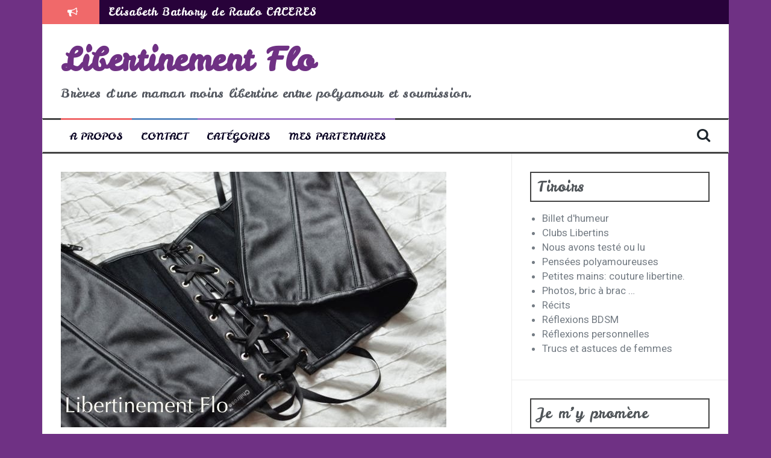

--- FILE ---
content_type: text/html; charset=UTF-8
request_url: https://libertinement-flo.fr/2014/04/27/tuto-comment-reduire-un-serre-taille-en-largeur/
body_size: 14853
content:
<!DOCTYPE html>
<html lang="fr-FR">
<head>
<meta charset="UTF-8">
<meta name="viewport" content="width=device-width, initial-scale=1">
<link rel="profile" href="http://gmpg.org/xfn/11">
<link rel="pingback" href="https://libertinement-flo.fr/xmlrpc.php">

<!--||  JM Twitter Cards by Julien Maury 11.1.8  ||-->
<meta name="twitter:card" content="summary_large_image">
<!-- [(-_-)@ creator: Missing critical option ! @(-_-)] -->
<!-- [(-_-)@ site: Missing critical option ! @(-_-)] -->
<meta name="twitter:title" content="Tuto : comment réduire un serre-taille en largeur.">
<meta name="twitter:description" content="J&#039;avais pour mission de trouver un corset pour l&#039;Apéro Libertin Parisien du mois de Mars, or, il n&#039;y a qu&#039;un endroit à ma connaissance où je pouvais trouver ce genre de petite chose : un sex shop.A">
<meta name="twitter:image" content="https://libertinement-flo.fr/wp-content/uploads/2014/04/DSC_0264.jpg">
<!--||  /JM Twitter Cards by Julien Maury 11.1.8  ||-->
<title>Tuto : comment réduire un serre-taille en largeur. &#8211; Libertinement Flo</title>
<meta name='robots' content='max-image-preview:large' />
<link rel='dns-prefetch' href='//maxcdn.bootstrapcdn.com' />
<link rel='dns-prefetch' href='//fonts.googleapis.com' />
<link rel="alternate" type="application/rss+xml" title="Libertinement Flo &raquo; Flux" href="https://libertinement-flo.fr/feed/" />
<link rel="alternate" type="application/rss+xml" title="Libertinement Flo &raquo; Flux des commentaires" href="https://libertinement-flo.fr/comments/feed/" />
<link rel="alternate" type="application/rss+xml" title="Libertinement Flo &raquo; Tuto : comment réduire un serre-taille en largeur. Flux des commentaires" href="https://libertinement-flo.fr/2014/04/27/tuto-comment-reduire-un-serre-taille-en-largeur/feed/" />
<link rel="alternate" title="oEmbed (JSON)" type="application/json+oembed" href="https://libertinement-flo.fr/wp-json/oembed/1.0/embed?url=https%3A%2F%2Flibertinement-flo.fr%2F2014%2F04%2F27%2Ftuto-comment-reduire-un-serre-taille-en-largeur%2F" />
<link rel="alternate" title="oEmbed (XML)" type="text/xml+oembed" href="https://libertinement-flo.fr/wp-json/oembed/1.0/embed?url=https%3A%2F%2Flibertinement-flo.fr%2F2014%2F04%2F27%2Ftuto-comment-reduire-un-serre-taille-en-largeur%2F&#038;format=xml" />
		<!-- This site uses the Google Analytics by ExactMetrics plugin v7.10.0 - Using Analytics tracking - https://www.exactmetrics.com/ -->
							<script
				src="//www.googletagmanager.com/gtag/js?id=UA-46719656-1"  data-cfasync="false" data-wpfc-render="false" type="text/javascript" async></script>
			<script data-cfasync="false" data-wpfc-render="false" type="text/javascript">
				var em_version = '7.10.0';
				var em_track_user = true;
				var em_no_track_reason = '';
				
								var disableStrs = [
															'ga-disable-UA-46719656-1',
									];

				/* Function to detect opted out users */
				function __gtagTrackerIsOptedOut() {
					for (var index = 0; index < disableStrs.length; index++) {
						if (document.cookie.indexOf(disableStrs[index] + '=true') > -1) {
							return true;
						}
					}

					return false;
				}

				/* Disable tracking if the opt-out cookie exists. */
				if (__gtagTrackerIsOptedOut()) {
					for (var index = 0; index < disableStrs.length; index++) {
						window[disableStrs[index]] = true;
					}
				}

				/* Opt-out function */
				function __gtagTrackerOptout() {
					for (var index = 0; index < disableStrs.length; index++) {
						document.cookie = disableStrs[index] + '=true; expires=Thu, 31 Dec 2099 23:59:59 UTC; path=/';
						window[disableStrs[index]] = true;
					}
				}

				if ('undefined' === typeof gaOptout) {
					function gaOptout() {
						__gtagTrackerOptout();
					}
				}
								window.dataLayer = window.dataLayer || [];

				window.ExactMetricsDualTracker = {
					helpers: {},
					trackers: {},
				};
				if (em_track_user) {
					function __gtagDataLayer() {
						dataLayer.push(arguments);
					}

					function __gtagTracker(type, name, parameters) {
						if (!parameters) {
							parameters = {};
						}

						if (parameters.send_to) {
							__gtagDataLayer.apply(null, arguments);
							return;
						}

						if (type === 'event') {
							
														parameters.send_to = exactmetrics_frontend.ua;
							__gtagDataLayer(type, name, parameters);
													} else {
							__gtagDataLayer.apply(null, arguments);
						}
					}

					__gtagTracker('js', new Date());
					__gtagTracker('set', {
						'developer_id.dNDMyYj': true,
											});
															__gtagTracker('config', 'UA-46719656-1', {"forceSSL":"true"} );
										window.gtag = __gtagTracker;										(function () {
						/* https://developers.google.com/analytics/devguides/collection/analyticsjs/ */
						/* ga and __gaTracker compatibility shim. */
						var noopfn = function () {
							return null;
						};
						var newtracker = function () {
							return new Tracker();
						};
						var Tracker = function () {
							return null;
						};
						var p = Tracker.prototype;
						p.get = noopfn;
						p.set = noopfn;
						p.send = function () {
							var args = Array.prototype.slice.call(arguments);
							args.unshift('send');
							__gaTracker.apply(null, args);
						};
						var __gaTracker = function () {
							var len = arguments.length;
							if (len === 0) {
								return;
							}
							var f = arguments[len - 1];
							if (typeof f !== 'object' || f === null || typeof f.hitCallback !== 'function') {
								if ('send' === arguments[0]) {
									var hitConverted, hitObject = false, action;
									if ('event' === arguments[1]) {
										if ('undefined' !== typeof arguments[3]) {
											hitObject = {
												'eventAction': arguments[3],
												'eventCategory': arguments[2],
												'eventLabel': arguments[4],
												'value': arguments[5] ? arguments[5] : 1,
											}
										}
									}
									if ('pageview' === arguments[1]) {
										if ('undefined' !== typeof arguments[2]) {
											hitObject = {
												'eventAction': 'page_view',
												'page_path': arguments[2],
											}
										}
									}
									if (typeof arguments[2] === 'object') {
										hitObject = arguments[2];
									}
									if (typeof arguments[5] === 'object') {
										Object.assign(hitObject, arguments[5]);
									}
									if ('undefined' !== typeof arguments[1].hitType) {
										hitObject = arguments[1];
										if ('pageview' === hitObject.hitType) {
											hitObject.eventAction = 'page_view';
										}
									}
									if (hitObject) {
										action = 'timing' === arguments[1].hitType ? 'timing_complete' : hitObject.eventAction;
										hitConverted = mapArgs(hitObject);
										__gtagTracker('event', action, hitConverted);
									}
								}
								return;
							}

							function mapArgs(args) {
								var arg, hit = {};
								var gaMap = {
									'eventCategory': 'event_category',
									'eventAction': 'event_action',
									'eventLabel': 'event_label',
									'eventValue': 'event_value',
									'nonInteraction': 'non_interaction',
									'timingCategory': 'event_category',
									'timingVar': 'name',
									'timingValue': 'value',
									'timingLabel': 'event_label',
									'page': 'page_path',
									'location': 'page_location',
									'title': 'page_title',
								};
								for (arg in args) {
																		if (!(!args.hasOwnProperty(arg) || !gaMap.hasOwnProperty(arg))) {
										hit[gaMap[arg]] = args[arg];
									} else {
										hit[arg] = args[arg];
									}
								}
								return hit;
							}

							try {
								f.hitCallback();
							} catch (ex) {
							}
						};
						__gaTracker.create = newtracker;
						__gaTracker.getByName = newtracker;
						__gaTracker.getAll = function () {
							return [];
						};
						__gaTracker.remove = noopfn;
						__gaTracker.loaded = true;
						window['__gaTracker'] = __gaTracker;
					})();
									} else {
										console.log("");
					(function () {
						function __gtagTracker() {
							return null;
						}

						window['__gtagTracker'] = __gtagTracker;
						window['gtag'] = __gtagTracker;
					})();
									}
			</script>
				<!-- / Google Analytics by ExactMetrics -->
		<style id='wp-img-auto-sizes-contain-inline-css' type='text/css'>
img:is([sizes=auto i],[sizes^="auto," i]){contain-intrinsic-size:3000px 1500px}
/*# sourceURL=wp-img-auto-sizes-contain-inline-css */
</style>
<style id='wp-emoji-styles-inline-css' type='text/css'>

	img.wp-smiley, img.emoji {
		display: inline !important;
		border: none !important;
		box-shadow: none !important;
		height: 1em !important;
		width: 1em !important;
		margin: 0 0.07em !important;
		vertical-align: -0.1em !important;
		background: none !important;
		padding: 0 !important;
	}
/*# sourceURL=wp-emoji-styles-inline-css */
</style>
<style id='wp-block-library-inline-css' type='text/css'>
:root{--wp-block-synced-color:#7a00df;--wp-block-synced-color--rgb:122,0,223;--wp-bound-block-color:var(--wp-block-synced-color);--wp-editor-canvas-background:#ddd;--wp-admin-theme-color:#007cba;--wp-admin-theme-color--rgb:0,124,186;--wp-admin-theme-color-darker-10:#006ba1;--wp-admin-theme-color-darker-10--rgb:0,107,160.5;--wp-admin-theme-color-darker-20:#005a87;--wp-admin-theme-color-darker-20--rgb:0,90,135;--wp-admin-border-width-focus:2px}@media (min-resolution:192dpi){:root{--wp-admin-border-width-focus:1.5px}}.wp-element-button{cursor:pointer}:root .has-very-light-gray-background-color{background-color:#eee}:root .has-very-dark-gray-background-color{background-color:#313131}:root .has-very-light-gray-color{color:#eee}:root .has-very-dark-gray-color{color:#313131}:root .has-vivid-green-cyan-to-vivid-cyan-blue-gradient-background{background:linear-gradient(135deg,#00d084,#0693e3)}:root .has-purple-crush-gradient-background{background:linear-gradient(135deg,#34e2e4,#4721fb 50%,#ab1dfe)}:root .has-hazy-dawn-gradient-background{background:linear-gradient(135deg,#faaca8,#dad0ec)}:root .has-subdued-olive-gradient-background{background:linear-gradient(135deg,#fafae1,#67a671)}:root .has-atomic-cream-gradient-background{background:linear-gradient(135deg,#fdd79a,#004a59)}:root .has-nightshade-gradient-background{background:linear-gradient(135deg,#330968,#31cdcf)}:root .has-midnight-gradient-background{background:linear-gradient(135deg,#020381,#2874fc)}:root{--wp--preset--font-size--normal:16px;--wp--preset--font-size--huge:42px}.has-regular-font-size{font-size:1em}.has-larger-font-size{font-size:2.625em}.has-normal-font-size{font-size:var(--wp--preset--font-size--normal)}.has-huge-font-size{font-size:var(--wp--preset--font-size--huge)}.has-text-align-center{text-align:center}.has-text-align-left{text-align:left}.has-text-align-right{text-align:right}.has-fit-text{white-space:nowrap!important}#end-resizable-editor-section{display:none}.aligncenter{clear:both}.items-justified-left{justify-content:flex-start}.items-justified-center{justify-content:center}.items-justified-right{justify-content:flex-end}.items-justified-space-between{justify-content:space-between}.screen-reader-text{border:0;clip-path:inset(50%);height:1px;margin:-1px;overflow:hidden;padding:0;position:absolute;width:1px;word-wrap:normal!important}.screen-reader-text:focus{background-color:#ddd;clip-path:none;color:#444;display:block;font-size:1em;height:auto;left:5px;line-height:normal;padding:15px 23px 14px;text-decoration:none;top:5px;width:auto;z-index:100000}html :where(.has-border-color){border-style:solid}html :where([style*=border-top-color]){border-top-style:solid}html :where([style*=border-right-color]){border-right-style:solid}html :where([style*=border-bottom-color]){border-bottom-style:solid}html :where([style*=border-left-color]){border-left-style:solid}html :where([style*=border-width]){border-style:solid}html :where([style*=border-top-width]){border-top-style:solid}html :where([style*=border-right-width]){border-right-style:solid}html :where([style*=border-bottom-width]){border-bottom-style:solid}html :where([style*=border-left-width]){border-left-style:solid}html :where(img[class*=wp-image-]){height:auto;max-width:100%}:where(figure){margin:0 0 1em}html :where(.is-position-sticky){--wp-admin--admin-bar--position-offset:var(--wp-admin--admin-bar--height,0px)}@media screen and (max-width:600px){html :where(.is-position-sticky){--wp-admin--admin-bar--position-offset:0px}}

/*# sourceURL=wp-block-library-inline-css */
</style><style id='global-styles-inline-css' type='text/css'>
:root{--wp--preset--aspect-ratio--square: 1;--wp--preset--aspect-ratio--4-3: 4/3;--wp--preset--aspect-ratio--3-4: 3/4;--wp--preset--aspect-ratio--3-2: 3/2;--wp--preset--aspect-ratio--2-3: 2/3;--wp--preset--aspect-ratio--16-9: 16/9;--wp--preset--aspect-ratio--9-16: 9/16;--wp--preset--color--black: #000000;--wp--preset--color--cyan-bluish-gray: #abb8c3;--wp--preset--color--white: #ffffff;--wp--preset--color--pale-pink: #f78da7;--wp--preset--color--vivid-red: #cf2e2e;--wp--preset--color--luminous-vivid-orange: #ff6900;--wp--preset--color--luminous-vivid-amber: #fcb900;--wp--preset--color--light-green-cyan: #7bdcb5;--wp--preset--color--vivid-green-cyan: #00d084;--wp--preset--color--pale-cyan-blue: #8ed1fc;--wp--preset--color--vivid-cyan-blue: #0693e3;--wp--preset--color--vivid-purple: #9b51e0;--wp--preset--gradient--vivid-cyan-blue-to-vivid-purple: linear-gradient(135deg,rgb(6,147,227) 0%,rgb(155,81,224) 100%);--wp--preset--gradient--light-green-cyan-to-vivid-green-cyan: linear-gradient(135deg,rgb(122,220,180) 0%,rgb(0,208,130) 100%);--wp--preset--gradient--luminous-vivid-amber-to-luminous-vivid-orange: linear-gradient(135deg,rgb(252,185,0) 0%,rgb(255,105,0) 100%);--wp--preset--gradient--luminous-vivid-orange-to-vivid-red: linear-gradient(135deg,rgb(255,105,0) 0%,rgb(207,46,46) 100%);--wp--preset--gradient--very-light-gray-to-cyan-bluish-gray: linear-gradient(135deg,rgb(238,238,238) 0%,rgb(169,184,195) 100%);--wp--preset--gradient--cool-to-warm-spectrum: linear-gradient(135deg,rgb(74,234,220) 0%,rgb(151,120,209) 20%,rgb(207,42,186) 40%,rgb(238,44,130) 60%,rgb(251,105,98) 80%,rgb(254,248,76) 100%);--wp--preset--gradient--blush-light-purple: linear-gradient(135deg,rgb(255,206,236) 0%,rgb(152,150,240) 100%);--wp--preset--gradient--blush-bordeaux: linear-gradient(135deg,rgb(254,205,165) 0%,rgb(254,45,45) 50%,rgb(107,0,62) 100%);--wp--preset--gradient--luminous-dusk: linear-gradient(135deg,rgb(255,203,112) 0%,rgb(199,81,192) 50%,rgb(65,88,208) 100%);--wp--preset--gradient--pale-ocean: linear-gradient(135deg,rgb(255,245,203) 0%,rgb(182,227,212) 50%,rgb(51,167,181) 100%);--wp--preset--gradient--electric-grass: linear-gradient(135deg,rgb(202,248,128) 0%,rgb(113,206,126) 100%);--wp--preset--gradient--midnight: linear-gradient(135deg,rgb(2,3,129) 0%,rgb(40,116,252) 100%);--wp--preset--font-size--small: 13px;--wp--preset--font-size--medium: 20px;--wp--preset--font-size--large: 36px;--wp--preset--font-size--x-large: 42px;--wp--preset--spacing--20: 0.44rem;--wp--preset--spacing--30: 0.67rem;--wp--preset--spacing--40: 1rem;--wp--preset--spacing--50: 1.5rem;--wp--preset--spacing--60: 2.25rem;--wp--preset--spacing--70: 3.38rem;--wp--preset--spacing--80: 5.06rem;--wp--preset--shadow--natural: 6px 6px 9px rgba(0, 0, 0, 0.2);--wp--preset--shadow--deep: 12px 12px 50px rgba(0, 0, 0, 0.4);--wp--preset--shadow--sharp: 6px 6px 0px rgba(0, 0, 0, 0.2);--wp--preset--shadow--outlined: 6px 6px 0px -3px rgb(255, 255, 255), 6px 6px rgb(0, 0, 0);--wp--preset--shadow--crisp: 6px 6px 0px rgb(0, 0, 0);}:where(.is-layout-flex){gap: 0.5em;}:where(.is-layout-grid){gap: 0.5em;}body .is-layout-flex{display: flex;}.is-layout-flex{flex-wrap: wrap;align-items: center;}.is-layout-flex > :is(*, div){margin: 0;}body .is-layout-grid{display: grid;}.is-layout-grid > :is(*, div){margin: 0;}:where(.wp-block-columns.is-layout-flex){gap: 2em;}:where(.wp-block-columns.is-layout-grid){gap: 2em;}:where(.wp-block-post-template.is-layout-flex){gap: 1.25em;}:where(.wp-block-post-template.is-layout-grid){gap: 1.25em;}.has-black-color{color: var(--wp--preset--color--black) !important;}.has-cyan-bluish-gray-color{color: var(--wp--preset--color--cyan-bluish-gray) !important;}.has-white-color{color: var(--wp--preset--color--white) !important;}.has-pale-pink-color{color: var(--wp--preset--color--pale-pink) !important;}.has-vivid-red-color{color: var(--wp--preset--color--vivid-red) !important;}.has-luminous-vivid-orange-color{color: var(--wp--preset--color--luminous-vivid-orange) !important;}.has-luminous-vivid-amber-color{color: var(--wp--preset--color--luminous-vivid-amber) !important;}.has-light-green-cyan-color{color: var(--wp--preset--color--light-green-cyan) !important;}.has-vivid-green-cyan-color{color: var(--wp--preset--color--vivid-green-cyan) !important;}.has-pale-cyan-blue-color{color: var(--wp--preset--color--pale-cyan-blue) !important;}.has-vivid-cyan-blue-color{color: var(--wp--preset--color--vivid-cyan-blue) !important;}.has-vivid-purple-color{color: var(--wp--preset--color--vivid-purple) !important;}.has-black-background-color{background-color: var(--wp--preset--color--black) !important;}.has-cyan-bluish-gray-background-color{background-color: var(--wp--preset--color--cyan-bluish-gray) !important;}.has-white-background-color{background-color: var(--wp--preset--color--white) !important;}.has-pale-pink-background-color{background-color: var(--wp--preset--color--pale-pink) !important;}.has-vivid-red-background-color{background-color: var(--wp--preset--color--vivid-red) !important;}.has-luminous-vivid-orange-background-color{background-color: var(--wp--preset--color--luminous-vivid-orange) !important;}.has-luminous-vivid-amber-background-color{background-color: var(--wp--preset--color--luminous-vivid-amber) !important;}.has-light-green-cyan-background-color{background-color: var(--wp--preset--color--light-green-cyan) !important;}.has-vivid-green-cyan-background-color{background-color: var(--wp--preset--color--vivid-green-cyan) !important;}.has-pale-cyan-blue-background-color{background-color: var(--wp--preset--color--pale-cyan-blue) !important;}.has-vivid-cyan-blue-background-color{background-color: var(--wp--preset--color--vivid-cyan-blue) !important;}.has-vivid-purple-background-color{background-color: var(--wp--preset--color--vivid-purple) !important;}.has-black-border-color{border-color: var(--wp--preset--color--black) !important;}.has-cyan-bluish-gray-border-color{border-color: var(--wp--preset--color--cyan-bluish-gray) !important;}.has-white-border-color{border-color: var(--wp--preset--color--white) !important;}.has-pale-pink-border-color{border-color: var(--wp--preset--color--pale-pink) !important;}.has-vivid-red-border-color{border-color: var(--wp--preset--color--vivid-red) !important;}.has-luminous-vivid-orange-border-color{border-color: var(--wp--preset--color--luminous-vivid-orange) !important;}.has-luminous-vivid-amber-border-color{border-color: var(--wp--preset--color--luminous-vivid-amber) !important;}.has-light-green-cyan-border-color{border-color: var(--wp--preset--color--light-green-cyan) !important;}.has-vivid-green-cyan-border-color{border-color: var(--wp--preset--color--vivid-green-cyan) !important;}.has-pale-cyan-blue-border-color{border-color: var(--wp--preset--color--pale-cyan-blue) !important;}.has-vivid-cyan-blue-border-color{border-color: var(--wp--preset--color--vivid-cyan-blue) !important;}.has-vivid-purple-border-color{border-color: var(--wp--preset--color--vivid-purple) !important;}.has-vivid-cyan-blue-to-vivid-purple-gradient-background{background: var(--wp--preset--gradient--vivid-cyan-blue-to-vivid-purple) !important;}.has-light-green-cyan-to-vivid-green-cyan-gradient-background{background: var(--wp--preset--gradient--light-green-cyan-to-vivid-green-cyan) !important;}.has-luminous-vivid-amber-to-luminous-vivid-orange-gradient-background{background: var(--wp--preset--gradient--luminous-vivid-amber-to-luminous-vivid-orange) !important;}.has-luminous-vivid-orange-to-vivid-red-gradient-background{background: var(--wp--preset--gradient--luminous-vivid-orange-to-vivid-red) !important;}.has-very-light-gray-to-cyan-bluish-gray-gradient-background{background: var(--wp--preset--gradient--very-light-gray-to-cyan-bluish-gray) !important;}.has-cool-to-warm-spectrum-gradient-background{background: var(--wp--preset--gradient--cool-to-warm-spectrum) !important;}.has-blush-light-purple-gradient-background{background: var(--wp--preset--gradient--blush-light-purple) !important;}.has-blush-bordeaux-gradient-background{background: var(--wp--preset--gradient--blush-bordeaux) !important;}.has-luminous-dusk-gradient-background{background: var(--wp--preset--gradient--luminous-dusk) !important;}.has-pale-ocean-gradient-background{background: var(--wp--preset--gradient--pale-ocean) !important;}.has-electric-grass-gradient-background{background: var(--wp--preset--gradient--electric-grass) !important;}.has-midnight-gradient-background{background: var(--wp--preset--gradient--midnight) !important;}.has-small-font-size{font-size: var(--wp--preset--font-size--small) !important;}.has-medium-font-size{font-size: var(--wp--preset--font-size--medium) !important;}.has-large-font-size{font-size: var(--wp--preset--font-size--large) !important;}.has-x-large-font-size{font-size: var(--wp--preset--font-size--x-large) !important;}
/*# sourceURL=global-styles-inline-css */
</style>

<style id='classic-theme-styles-inline-css' type='text/css'>
/*! This file is auto-generated */
.wp-block-button__link{color:#fff;background-color:#32373c;border-radius:9999px;box-shadow:none;text-decoration:none;padding:calc(.667em + 2px) calc(1.333em + 2px);font-size:1.125em}.wp-block-file__button{background:#32373c;color:#fff;text-decoration:none}
/*# sourceURL=/wp-includes/css/classic-themes.min.css */
</style>
<link rel='stylesheet' id='simple-share-buttons-adder-font-awesome-css' href='//maxcdn.bootstrapcdn.com/font-awesome/4.3.0/css/font-awesome.min.css?ver=6.9' type='text/css' media='all' />
<link rel='stylesheet' id='flymag-bootstrap-css' href='https://libertinement-flo.fr/wp-content/themes/flymag/bootstrap/css/bootstrap.min.css?ver=1' type='text/css' media='all' />
<link rel='stylesheet' id='flymag-body-fonts-css' href='//fonts.googleapis.com/css?family=Roboto%3A400%2C400italic%2C700%2C700italic&#038;ver=6.9' type='text/css' media='all' />
<link rel='stylesheet' id='flymag-headings-fonts-css' href='//fonts.googleapis.com/css?family=Leckerli+One%3A400%2C700&#038;ver=6.9' type='text/css' media='all' />
<link rel='stylesheet' id='flymag-style-css' href='https://libertinement-flo.fr/wp-content/themes/flymag/style.css?ver=6.9' type='text/css' media='all' />
<style id='flymag-style-inline-css' type='text/css'>
.social-navigation li:hover > a::before, a, a:hover, a:focus, a:active { color:}
.custom-menu-item-1:hover, .custom-menu-item-1 .sub-menu, .ticker-info, button, .button, input[type="button"], input[type="reset"], input[type="submit"] { background-color:}
.custom-menu-item-1 { border-color:}
.custom-menu-item-2:hover, .custom-menu-item-2 .sub-menu { background-color:}
.custom-menu-item-2 { border-color:}
.custom-menu-item-3:hover, .custom-menu-item-3 .sub-menu { background-color:#9f76ca}
.custom-menu-item-3 { border-color:#9f76ca}
.custom-menu-item-4:hover, .custom-menu-item-4 .sub-menu { background-color:}
.custom-menu-item-4 { border-color:}
.custom-menu-item-0:hover, .custom-menu-item-0 .sub-menu { background-color:}
.custom-menu-item-0 { border-color:}
.site-branding { background-color:}
.news-ticker { background-color:#28023a}
.site-title a, .site-title a:hover { color:#6f3184}
.site-description { color:#545860}
.main-navigation { background-color:}
.main-navigation a, .main-navigation li::before { color:#070021}
body { color:#404556}
.widget-area .widget, .widget-area .widget a { color:#747c84}
.site-footer, .footer-widget-area { background-color:#353535}
body { font-family:'Roboto', sans-serif;}
h1, h2, h3, h4, h5, h6, .ticker-info, .main-navigation { font-family:Leckerli One;}
.site-title { font-size:53px; }
.site-description { font-size:21px; }
.main-navigation li { font-size:17px; }
h1 { font-size:37px; }
h2 { font-size:30px; }
h3 { font-size:24px; }
h4 { font-size:18px; }
body { font-size:17px; }

/*# sourceURL=flymag-style-inline-css */
</style>
<link rel='stylesheet' id='flymag-font-awesome-css' href='https://libertinement-flo.fr/wp-content/themes/flymag/fonts/font-awesome.min.css?ver=6.9' type='text/css' media='all' />
<link rel='stylesheet' id='wp-bootstrap-carousel-css' href='https://libertinement-flo.fr/wp-content/plugins/wp-bootstrap-carousel/css/carousel.min.css?ver=0.5.0' type='text/css' media='screen' />
<link rel='stylesheet' id='cyclone-template-style-dark-0-css' href='https://libertinement-flo.fr/wp-content/plugins/cyclone-slider-2/templates/dark/style.css?ver=3.2.0' type='text/css' media='all' />
<link rel='stylesheet' id='cyclone-template-style-default-0-css' href='https://libertinement-flo.fr/wp-content/plugins/cyclone-slider-2/templates/default/style.css?ver=3.2.0' type='text/css' media='all' />
<link rel='stylesheet' id='cyclone-template-style-standard-0-css' href='https://libertinement-flo.fr/wp-content/plugins/cyclone-slider-2/templates/standard/style.css?ver=3.2.0' type='text/css' media='all' />
<link rel='stylesheet' id='cyclone-template-style-thumbnails-0-css' href='https://libertinement-flo.fr/wp-content/plugins/cyclone-slider-2/templates/thumbnails/style.css?ver=3.2.0' type='text/css' media='all' />
<script type="text/javascript" src="https://libertinement-flo.fr/wp-content/plugins/google-analytics-dashboard-for-wp/assets/js/frontend-gtag.min.js?ver=7.10.0" id="exactmetrics-frontend-script-js"></script>
<script data-cfasync="false" data-wpfc-render="false" type="text/javascript" id='exactmetrics-frontend-script-js-extra'>/* <![CDATA[ */
var exactmetrics_frontend = {"js_events_tracking":"true","download_extensions":"zip,mp3,mpeg,pdf,docx,pptx,xlsx,rar","inbound_paths":"[{\"path\":\"\\\/go\\\/\",\"label\":\"affiliate\"},{\"path\":\"\\\/recommend\\\/\",\"label\":\"affiliate\"}]","home_url":"https:\/\/libertinement-flo.fr","hash_tracking":"false","ua":"UA-46719656-1","v4_id":""};/* ]]> */
</script>
<script type="text/javascript" src="https://libertinement-flo.fr/wp-includes/js/jquery/jquery.min.js?ver=3.7.1" id="jquery-core-js"></script>
<script type="text/javascript" src="https://libertinement-flo.fr/wp-includes/js/jquery/jquery-migrate.min.js?ver=3.4.1" id="jquery-migrate-js"></script>
<script type="text/javascript" src="https://libertinement-flo.fr/wp-content/plugins/fd-footnotes/fdfootnotes.js?ver=1.34" id="fdfootnote_script-js"></script>
<script type="text/javascript" id="pirate-forms-custom-spam-js-extra">
/* <![CDATA[ */
var pf = {"spam":{"label":"Je suis humain !","value":"6ce578be54"}};
//# sourceURL=pirate-forms-custom-spam-js-extra
/* ]]> */
</script>
<script type="text/javascript" src="https://libertinement-flo.fr/wp-content/plugins/pirate-forms/public/js/custom-spam.js?ver=6.9" id="pirate-forms-custom-spam-js"></script>
<script type="text/javascript" src="https://libertinement-flo.fr/wp-content/themes/flymag/js/jquery.fitvids.js?ver=1" id="flymag-fitvids-js"></script>
<script type="text/javascript" src="https://libertinement-flo.fr/wp-content/themes/flymag/js/jquery.slicknav.min.js?ver=1" id="flymag-slicknav-js"></script>
<script type="text/javascript" src="https://libertinement-flo.fr/wp-content/themes/flymag/js/imagesloaded.pkgd.min.js?ver=1" id="flymag-imagesloaded-js"></script>
<script type="text/javascript" src="https://libertinement-flo.fr/wp-content/themes/flymag/js/masonry-init.js?ver=1" id="flymag-masonry-init-js"></script>
<script type="text/javascript" src="https://libertinement-flo.fr/wp-content/themes/flymag/js/jquery.easy-ticker.min.js?ver=1" id="flymag-ticker-js"></script>
<script type="text/javascript" src="https://libertinement-flo.fr/wp-content/themes/flymag/js/wow.min.js?ver=1" id="flymag-animations-js"></script>
<script type="text/javascript" src="https://libertinement-flo.fr/wp-content/themes/flymag/js/scripts.js?ver=1" id="flymag-scripts-js"></script>
<script type="text/javascript" src="https://libertinement-flo.fr/wp-content/themes/flymag/js/owl.carousel.min.js?ver=1" id="flymag-owl-script-js"></script>
<script type="text/javascript" id="flymag-slider-init-js-extra">
/* <![CDATA[ */
var sliderOptions = {"slideshowspeed":"4000"};
//# sourceURL=flymag-slider-init-js-extra
/* ]]> */
</script>
<script type="text/javascript" src="https://libertinement-flo.fr/wp-content/themes/flymag/js/slider-init.js?ver=1" id="flymag-slider-init-js"></script>
<link rel="https://api.w.org/" href="https://libertinement-flo.fr/wp-json/" /><link rel="alternate" title="JSON" type="application/json" href="https://libertinement-flo.fr/wp-json/wp/v2/posts/23" /><link rel="EditURI" type="application/rsd+xml" title="RSD" href="https://libertinement-flo.fr/xmlrpc.php?rsd" />
<meta name="generator" content="WordPress 6.9" />
<link rel="canonical" href="https://libertinement-flo.fr/2014/04/27/tuto-comment-reduire-un-serre-taille-en-largeur/" />
<link rel='shortlink' href='https://libertinement-flo.fr/?p=23' />
<!--[if lt IE 9]>
<script src="https://libertinement-flo.fr/wp-content/themes/flymag/js/html5shiv.js"></script>
<![endif]-->
<style type="text/css" id="custom-background-css">
body.custom-background { background-color: #6f3184; }
</style>
	</head>

<body class="wp-singular post-template-default single single-post postid-23 single-format-standard custom-background wp-theme-flymag group-blog">
<div id="page" class="hfeed site">
	<a class="skip-link screen-reader-text" href="#content">Aller au contenu</a>

			
			<div class="latest-news container">
				<div class="ticker-info col-md-1 col-sm-1 col-xs-1">
					<i class="fa fa-bullhorn"></i>
				</div>
				<div class="news-ticker col-md-11 col-sm-11 col-xs-11">
					<div class="ticker-inner">
													<h4 class="ticker-title"><a href="https://libertinement-flo.fr/2021/12/23/elisabeth-bathory-de-raulo-caceres/" rel="bookmark">Elisabeth Bathory de Raulo CACERES</a></h4>													<h4 class="ticker-title"><a href="https://libertinement-flo.fr/2021/12/23/parfums-delles-de-eva-delambre-aux-editions-tabou/" rel="bookmark">Parfums d&#8217;elles de Eva Delambre aux Éditions Tabou</a></h4>													<h4 class="ticker-title"><a href="https://libertinement-flo.fr/2021/12/14/un-baiser-2/" rel="bookmark">Un baiser</a></h4>													<h4 class="ticker-title"><a href="https://libertinement-flo.fr/2021/12/09/les-premieres-rencontres/" rel="bookmark">Les premières rencontres</a></h4>													<h4 class="ticker-title"><a href="https://libertinement-flo.fr/2021/02/18/bilan-2020/" rel="bookmark">Bilan 2020</a></h4>													<h4 class="ticker-title"><a href="https://libertinement-flo.fr/2020/11/28/indecente-liberte-eve-de-candaulie/" rel="bookmark">Une indécente liberté &#8211; Ève de Candaulie</a></h4>											</div>
				</div>
			</div>

			
	<header id="masthead" class="site-header container clearfix" role="banner">
		<div class="site-branding clearfix">
							<h1 class="site-title"><a href="https://libertinement-flo.fr/" rel="home">Libertinement Flo</a></h1>
				<h2 class="site-description">Brèves d&#039;une maman moins libertine entre polyamour et soumission.</h2>
					</div>
		<nav id="site-navigation" class="main-navigation" role="navigation">
			<div class="menu-main-container"><ul id="menu-main" class="menu"><li id="menu-item-181" class="menu-item menu-item-type-post_type menu-item-object-page menu-item-181 custom-menu-item-1"><a href="https://libertinement-flo.fr/a-propos/">A propos</a></li>
<li id="menu-item-180" class="menu-item menu-item-type-post_type menu-item-object-page menu-item-180 custom-menu-item-2"><a href="https://libertinement-flo.fr/contact/">Contact</a></li>
<li id="menu-item-190" class="menu-item menu-item-type-custom menu-item-object-custom menu-item-has-children menu-item-190 custom-menu-item-3"><a href="#">Catégories</a>
<ul class="sub-menu">
	<li id="menu-item-182" class="menu-item menu-item-type-taxonomy menu-item-object-category menu-item-182"><a href="https://libertinement-flo.fr/category/clubs-libertins/">Clubs Libertins</a></li>
	<li id="menu-item-183" class="menu-item menu-item-type-taxonomy menu-item-object-category menu-item-183"><a href="https://libertinement-flo.fr/category/nous-avons-teste/">Nous avons testé ou lu</a></li>
	<li id="menu-item-184" class="menu-item menu-item-type-taxonomy menu-item-object-category menu-item-184"><a href="https://libertinement-flo.fr/category/pensees-polyamoureuses/">Pensées polyamoureuses</a></li>
	<li id="menu-item-185" class="menu-item menu-item-type-taxonomy menu-item-object-category current-post-ancestor current-menu-parent current-post-parent menu-item-185"><a href="https://libertinement-flo.fr/category/petites-mains-couture-libertine/">Petites mains: couture libertine.</a></li>
	<li id="menu-item-186" class="menu-item menu-item-type-taxonomy menu-item-object-category menu-item-186"><a href="https://libertinement-flo.fr/category/non-classe/">Photos, bric à brac &#8230;</a></li>
	<li id="menu-item-187" class="menu-item menu-item-type-taxonomy menu-item-object-category menu-item-187"><a href="https://libertinement-flo.fr/category/recits/">Récits</a></li>
	<li id="menu-item-188" class="menu-item menu-item-type-taxonomy menu-item-object-category menu-item-188"><a href="https://libertinement-flo.fr/category/reflexions-personnelles/">Réflexions personnelles</a></li>
	<li id="menu-item-189" class="menu-item menu-item-type-taxonomy menu-item-object-category menu-item-189"><a href="https://libertinement-flo.fr/category/trucs-et-astuces-de-femmes/">Trucs et astuces de femmes</a></li>
</ul>
</li>
<li id="menu-item-2113" class="menu-item menu-item-type-post_type menu-item-object-page menu-item-2113 custom-menu-item-4"><a href="https://libertinement-flo.fr/mes-partenaires/">Mes partenaires</a></li>
</ul></div>			<span class="search-toggle"><i class="fa fa-search"></i></span>
			
<div class="search-wrapper">
	<form role="search" method="get" class="flymag-search-form" action="https://libertinement-flo.fr/">
		<span class="search-close"><i class="fa fa-times"></i></span>
		<label>
			<span class="screen-reader-text">Recherche pour :</span>
			<input type="search" class="search-field" placeholder="Entrez votre recherche" value="" name="s" title="Recherche pour :" />
		</label>
	</form>
</div>
	
		</nav><!-- #site-navigation -->
		<nav class="mobile-nav"></nav>
	</header><!-- #masthead -->

	<div id="content" class="site-content container clearfix">
	
	
	<div id="primary" class="content-area ">
		<main id="main" class="site-main" role="main">

		
			
<article id="post-23" class="post-23 post type-post status-publish format-standard has-post-thumbnail hentry category-petites-mains-couture-libertine">

			<div class="single-thumb">
			<img width="640" height="424" src="https://libertinement-flo.fr/wp-content/uploads/2014/04/DSC_0264.jpg" class="attachment-entry-thumb size-entry-thumb wp-post-image" alt="" decoding="async" fetchpriority="high" srcset="https://libertinement-flo.fr/wp-content/uploads/2014/04/DSC_0264.jpg 640w, https://libertinement-flo.fr/wp-content/uploads/2014/04/DSC_0264-300x199.jpg 300w, https://libertinement-flo.fr/wp-content/uploads/2014/04/DSC_0264-620x411.jpg 620w" sizes="(max-width: 640px) 100vw, 640px" />		</div>	
	
	<header class="entry-header">
		<h1 class="entry-title">Tuto : comment réduire un serre-taille en largeur.</h1>
				<div class="entry-meta">
			<span class="posted-on"><i class="fa fa-calendar"></i> <a href="https://libertinement-flo.fr/2014/04/27/tuto-comment-reduire-un-serre-taille-en-largeur/" rel="bookmark"><time class="entry-date published" datetime="2014-04-27T20:55:00+00:00">27 avril 2014</time><time class="updated" datetime="2015-04-06T21:26:37+00:00">6 avril 2015</time></a></span><span class="byline"> <i class="fa fa-user"></i> <span class="author vcard"><a class="url fn n" href="https://libertinement-flo.fr/author/madame-flo/">Chandrila</a></span></span>		</div><!-- .entry-meta -->
			</header><!-- .entry-header -->

	<div class="entry-content">
		<p>J&#8217;avais pour mission de trouver un corset pour l&#8217;Apéro Libertin Parisien du mois de Mars, or, il n&#8217;y a qu&#8217;un endroit à ma connaissance où je pouvais trouver ce genre de petite chose : un sex shop.</p>
<p>Après en avoir parlé avec une amie libertine nous avons convenu de nous rendre ensemble dans un des sex shops de Rouen, d&#8217;une part, parce que c&#8217;est plus sympa de faire ce genre d&#8217;achat à deux et d&#8217;autre part, parce qu&#8217;il est très difficile d&#8217;ajuster un corset toute seule.</p>
<p>Nous avons donc essayé plusieurs modèles, l&#8217;un me convenait, et me fiant à la taille du corset, j&#8217;ai choisi un serre taille de la même marque sans l&#8217;essayer. Erreur, biensûr, puisque le corset est cousu dans un tissus non-extensible contrairement au serre-taille qui s&#8217;est avéré trop grand dès le départ&#8230;</p>
<p>J&#8217;ai attendu 3 semaines, en me disant qu&#8217;il suffisait de le découdre et de replacer la fermeture éclair pour l&#8217;ajuster.</p>
<p>Contrairement à un corset, mon serre-taille se ferme devant par une fermeture éclair, et il s&#8217;ajuste à l&#8217;arrière avec un système de laçage. Comme il s&#8217;agit d&#8217;un serre-taille : la poitrine est libre devant. Soit vous le portez nue, soit avec un corsage transparent (ou pas). Personnellement, je préfère nue, surtout si votre poitrine est généreuse.</p>
<p>Pour mon serre taille, il s&#8217;agissait de découdre entièrement la fermeture éclair puis couper le tissus en laissant 2 cm à partir de la baleine pour replier le tissus sur lui même. Le replis permet de renforcer la couture qui sera doublée.</p>
<p></p>
<div style="text-align: center;"><u>Tutoriel et photos</u></div>
<div style="text-align: center;"><u><br /></u></div>
<div style="text-align: center;">Le serre taille avant modifications</div>
<p></p>
<div style="clear: both; text-align: center;"><a href="http://libertinement-flo.fr/wp-content/uploads/2014/04/DSC_0264.jpg" style="margin-left: 1em; margin-right: 1em; text-align: center;"><img decoding="async" border="0" src="http://libertinement-flo.fr/wp-content/uploads/2014/04/DSC_0264.jpg" height="265" width="400" /></a></div>
<p>1/ Découdre et repérer le sens de montage des deux parties de la fermeture éclair</p>
<p>2/ Garder 2 cm de tissus à partir de la dernière baleine vers l&#8217;extérieur.</p>
<div style="clear: both; text-align: center;"></div>
<p>3/ Replier le tissus restant ( le bord doit venir toucher la baleine).</p>
<div style="clear: both; text-align: center;"></div>
<p>4/ Placer la fermeture éclair au bord du tissus replié , épinglez</p>
<div style="clear: both; text-align: center;"><a href="http://libertinement-flo.fr/wp-content/uploads/2014/04/DSC_0271.jpg" style="margin-left: 1em; margin-right: 1em;"><img decoding="async" border="0" src="http://libertinement-flo.fr/wp-content/uploads/2014/04/DSC_0271.jpg" height="265" width="400" /></a></div>
<p></p>
<div style="clear: both; text-align: center;"></div>
<p>5/ Glisser l&#8217;extrémité de la fermeture éclair dans le repli du tissus.</p>
<p>&nbsp; &nbsp; &nbsp; &nbsp; &nbsp; &nbsp; &nbsp; &nbsp; &nbsp; &nbsp; &nbsp; &nbsp; &nbsp; &nbsp;&nbsp;<a href="http://libertinement-flo.fr/wp-content/uploads/2014/04/DSC_0267.jpg" style="margin-left: 1em; margin-right: 1em; text-align: center;"><img loading="lazy" decoding="async" border="0" src="http://libertinement-flo.fr/wp-content/uploads/2014/04/DSC_0267.jpg" height="265" width="400" /></a></p>
<p>6/ Piquez deux fois à 5 mm d&#8217;écart avec un pied à fermeture ou standard(aiguille standard 80/90 suffit, prenez une aiguille cuir s&#8217;il s&#8217;agit de cuir)) : attention à la couleur du fil, utilisez bien la même en dessous et au dessus 🙂</p>
<p>7/ Faites la même chose de l&#8217;autre côté.</p>
<div style="text-align: center;">Serre taille après modifications.</div>
<p></p>
<div style="clear: both; text-align: center;"><a href="http://libertinement-flo.fr/wp-content/uploads/2014/04/DSC_0279.jpg" style="margin-left: 1em; margin-right: 1em;"><img loading="lazy" decoding="async" border="0" src="http://libertinement-flo.fr/wp-content/uploads/2014/04/DSC_0279.jpg" height="265" width="400" /></a></div>
<p>8/ Essayez, Serrez 🙂</p>
<div style="text-align: center;">Vue de Dos.</div>
<p></p>
<div style="clear: both; text-align: center;"><a href="http://libertinement-flo.fr/wp-content/uploads/2014/04/DSC_0277-Version-2.jpg" style="margin-left: 1em; margin-right: 1em;"><img loading="lazy" decoding="async" border="0" src="http://libertinement-flo.fr/wp-content/uploads/2014/04/DSC_0277-Version-2.jpg" height="271" width="400" /></a></div>
			</div><!-- .entry-content -->

	<footer class="entry-footer">
		<i class="fa fa-folder"></i>&nbsp;<span class="cat-links"><a href="https://libertinement-flo.fr/category/petites-mains-couture-libertine/" rel="category tag">Petites mains: couture libertine.</a></span>	</footer><!-- .entry-footer -->
</article><!-- #post-## -->

					<nav class="navigation post-navigation clearfix" role="navigation">
			<h1 class="screen-reader-text">Navigation d'article</h1>
			<div class="nav-links">
				<div class="nav-previous button"><a href="https://libertinement-flo.fr/2014/04/13/le-rendez-vous-club-rouen/" rel="prev"><span class="meta-nav">&larr;</span>&nbsp;Le Rendez Vous Club &#8211; Rouen</a></div><div class="nav-next button"><a href="https://libertinement-flo.fr/2014/05/02/il-joue/" rel="next">Il joue&#8230;&nbsp;<span class="meta-nav">&rarr;</span></a></div>			</div><!-- .nav-links -->
		</nav><!-- .navigation -->
		
			
<div id="comments" class="comments-area">

	
	
	
		<div id="respond" class="comment-respond">
		<h3 id="reply-title" class="comment-reply-title">Laisser un commentaire <small><a rel="nofollow" id="cancel-comment-reply-link" href="/2014/04/27/tuto-comment-reduire-un-serre-taille-en-largeur/#respond" style="display:none;">Annuler la réponse</a></small></h3><form action="https://libertinement-flo.fr/wp-comments-post.php" method="post" id="commentform" class="comment-form"><p class="comment-notes"><span id="email-notes">Votre adresse e-mail ne sera pas publiée.</span> <span class="required-field-message">Les champs obligatoires sont indiqués avec <span class="required">*</span></span></p><p class="comment-form-comment"><label for="comment">Commentaire <span class="required">*</span></label> <textarea id="comment" name="comment" cols="45" rows="8" maxlength="65525" required></textarea></p><p class="comment-form-author"><label for="author">Nom <span class="required">*</span></label> <input id="author" name="author" type="text" value="" size="30" maxlength="245" autocomplete="name" required /></p>
<p class="comment-form-email"><label for="email">E-mail <span class="required">*</span></label> <input id="email" name="email" type="email" value="" size="30" maxlength="100" aria-describedby="email-notes" autocomplete="email" required /></p>
<p class="comment-form-url"><label for="url">Site web</label> <input id="url" name="url" type="url" value="" size="30" maxlength="200" autocomplete="url" /></p>
<p class="form-submit"><input name="submit" type="submit" id="submit" class="submit" value="Laisser un commentaire" /> <input type='hidden' name='comment_post_ID' value='23' id='comment_post_ID' />
<input type='hidden' name='comment_parent' id='comment_parent' value='0' />
</p><p style="display: none;"><input type="hidden" id="akismet_comment_nonce" name="akismet_comment_nonce" value="20e951020d" /></p><p style="display: none !important;"><label>&#916;<textarea name="ak_hp_textarea" cols="45" rows="8" maxlength="100"></textarea></label><input type="hidden" id="ak_js" name="ak_js" value="98"/><script>document.getElementById( "ak_js" ).setAttribute( "value", ( new Date() ).getTime() );</script></p></form>	</div><!-- #respond -->
	<p class="akismet_comment_form_privacy_notice">Ce site utilise Akismet pour réduire les indésirables. <a href="https://akismet.com/privacy/" target="_blank" rel="nofollow noopener">En savoir plus sur comment les données de vos commentaires sont utilisées</a>.</p>
</div><!-- #comments -->

		
		</main><!-- #main -->
	</div><!-- #primary -->


<div id="secondary" class="widget-area" role="complementary">
	<aside id="categories-8" class="widget widget_categories"><h3 class="widget-title"><span>Tiroirs</span></h3>
			<ul>
					<li class="cat-item cat-item-84"><a href="https://libertinement-flo.fr/category/billet-dhumeur/">Billet d&#039;humeur</a>
</li>
	<li class="cat-item cat-item-3"><a href="https://libertinement-flo.fr/category/clubs-libertins/">Clubs Libertins</a>
</li>
	<li class="cat-item cat-item-4"><a href="https://libertinement-flo.fr/category/nous-avons-teste/">Nous avons testé ou lu</a>
</li>
	<li class="cat-item cat-item-11"><a href="https://libertinement-flo.fr/category/pensees-polyamoureuses/">Pensées polyamoureuses</a>
</li>
	<li class="cat-item cat-item-7"><a href="https://libertinement-flo.fr/category/petites-mains-couture-libertine/">Petites mains: couture libertine.</a>
</li>
	<li class="cat-item cat-item-1"><a href="https://libertinement-flo.fr/category/non-classe/">Photos, bric à brac &#8230;</a>
</li>
	<li class="cat-item cat-item-6"><a href="https://libertinement-flo.fr/category/recits/">Récits</a>
</li>
	<li class="cat-item cat-item-16"><a href="https://libertinement-flo.fr/category/reflexions-bdsm/">Réflexions BDSM</a>
</li>
	<li class="cat-item cat-item-2"><a href="https://libertinement-flo.fr/category/reflexions-personnelles/">Réflexions personnelles</a>
</li>
	<li class="cat-item cat-item-5"><a href="https://libertinement-flo.fr/category/trucs-et-astuces-de-femmes/">Trucs et astuces de femmes</a>
</li>
			</ul>

			</aside><aside id="nav_menu-11" class="widget widget_nav_menu"><h3 class="widget-title"><span>Je m&#8217;y promène</span></h3><div class="menu-je-my-promene-container"><ul id="menu-je-my-promene" class="menu"><li id="menu-item-147" class="menu-item menu-item-type-custom menu-item-object-custom menu-item-147"><a href="http://mchapeau.blogspot.fr/">M.Chapeau et les fleurs</a></li>
<li id="menu-item-855" class="menu-item menu-item-type-custom menu-item-object-custom menu-item-855"><a href="http://www.monsieur-flo.fr">Monsieur Flo</a></li>
<li id="menu-item-152" class="menu-item menu-item-type-custom menu-item-object-custom menu-item-152"><a href="http://www.nouveauxplaisirs.fr/">Nouveaux Plaisirs</a></li>
<li id="menu-item-148" class="menu-item menu-item-type-custom menu-item-object-custom menu-item-148"><a href="http://popyourcherry.fr/">Flore Cerise</a></li>
<li id="menu-item-150" class="menu-item menu-item-type-custom menu-item-object-custom menu-item-150"><a href="https://lesfessesdelacremiere.wordpress.com/">Les fesses de la crêmière</a></li>
<li id="menu-item-151" class="menu-item menu-item-type-custom menu-item-object-custom menu-item-151"><a href="http://missdactari-blog.blogspot.fr/">Miss Dactari</a></li>
<li id="menu-item-149" class="menu-item menu-item-type-custom menu-item-object-custom menu-item-149"><a href="http://www.lulu.com/spotlight/guideslibertinspourtous">Guides Libertins Flo Castel et Olivier M.Chapeau</a></li>
<li id="menu-item-146" class="menu-item menu-item-type-custom menu-item-object-custom menu-item-146"><a href="http://delautrecotedutiroir.blogspot.fr/">De L&#8217;autre côté du tiroir</a></li>
<li id="menu-item-145" class="menu-item menu-item-type-custom menu-item-object-custom menu-item-145"><a href="http://cui.burp.fr/">Comme une Image</a></li>
<li id="menu-item-153" class="menu-item menu-item-type-custom menu-item-object-custom menu-item-153"><a href="http://bruno-pornopia.blogspot.fr/">Pornopia</a></li>
<li id="menu-item-155" class="menu-item menu-item-type-custom menu-item-object-custom menu-item-155"><a href="http://lycracacolle.canalblog.com/">Sticky Pants</a></li>
<li id="menu-item-144" class="menu-item menu-item-type-custom menu-item-object-custom menu-item-144"><a href="http://carnet.coquin.free.fr/">Carnet Coquin de Pyridine</a></li>
<li id="menu-item-161" class="menu-item menu-item-type-custom menu-item-object-custom menu-item-161"><a href="http://gracygimp.blogspot.fr/">Gracy Gimp</a></li>
</ul></div></aside><aside id="s2_form_widget-5" class="widget s2_form_widget"><h3 class="widget-title"><span>S&#039;abonner</span></h3><div class="search"><form name="s2formwidget" method="post"><input type="hidden" name="ip" value="3.136.26.165" /><span style="display:none !important"><label for="firstname">Leave This Blank:</label><input type="text" id="firstname" name="firstname" /><label for="lastname">Leave This Blank Too:</label><input type="text" id="lastname" name="lastname" /><label for="uri">Do Not Change This:</label><input type="text" id="uri" name="uri" value="http://" /></span><p><label for="s2email">Your email:</label><br><input type="email" name="email" id="s2email" value="Enter email address..." size="20" onfocus="if (this.value === 'Enter email address...') {this.value = '';}" onblur="if (this.value === '') {this.value = 'Enter email address...';}" /></p><p><input type="submit" name="subscribe" value="Subscribe" />&nbsp;<input type="submit" name="unsubscribe" value="Unsubscribe" /></p></form>
</div></aside><aside id="archives-4" class="widget widget_archive"><h3 class="widget-title"><span>Rappelle-toi.</span></h3>
			<ul>
					<li><a href='https://libertinement-flo.fr/2021/12/'>décembre 2021</a>&nbsp;(4)</li>
	<li><a href='https://libertinement-flo.fr/2021/02/'>février 2021</a>&nbsp;(1)</li>
	<li><a href='https://libertinement-flo.fr/2020/11/'>novembre 2020</a>&nbsp;(1)</li>
	<li><a href='https://libertinement-flo.fr/2020/04/'>avril 2020</a>&nbsp;(1)</li>
	<li><a href='https://libertinement-flo.fr/2020/03/'>mars 2020</a>&nbsp;(3)</li>
	<li><a href='https://libertinement-flo.fr/2020/02/'>février 2020</a>&nbsp;(3)</li>
	<li><a href='https://libertinement-flo.fr/2019/12/'>décembre 2019</a>&nbsp;(1)</li>
	<li><a href='https://libertinement-flo.fr/2019/11/'>novembre 2019</a>&nbsp;(1)</li>
	<li><a href='https://libertinement-flo.fr/2019/09/'>septembre 2019</a>&nbsp;(1)</li>
	<li><a href='https://libertinement-flo.fr/2019/07/'>juillet 2019</a>&nbsp;(4)</li>
	<li><a href='https://libertinement-flo.fr/2019/06/'>juin 2019</a>&nbsp;(1)</li>
	<li><a href='https://libertinement-flo.fr/2019/05/'>mai 2019</a>&nbsp;(1)</li>
	<li><a href='https://libertinement-flo.fr/2019/03/'>mars 2019</a>&nbsp;(1)</li>
	<li><a href='https://libertinement-flo.fr/2019/01/'>janvier 2019</a>&nbsp;(3)</li>
	<li><a href='https://libertinement-flo.fr/2018/12/'>décembre 2018</a>&nbsp;(2)</li>
	<li><a href='https://libertinement-flo.fr/2018/07/'>juillet 2018</a>&nbsp;(1)</li>
	<li><a href='https://libertinement-flo.fr/2018/06/'>juin 2018</a>&nbsp;(8)</li>
	<li><a href='https://libertinement-flo.fr/2018/05/'>mai 2018</a>&nbsp;(2)</li>
	<li><a href='https://libertinement-flo.fr/2018/04/'>avril 2018</a>&nbsp;(2)</li>
	<li><a href='https://libertinement-flo.fr/2018/03/'>mars 2018</a>&nbsp;(1)</li>
	<li><a href='https://libertinement-flo.fr/2018/02/'>février 2018</a>&nbsp;(2)</li>
	<li><a href='https://libertinement-flo.fr/2018/01/'>janvier 2018</a>&nbsp;(1)</li>
	<li><a href='https://libertinement-flo.fr/2017/12/'>décembre 2017</a>&nbsp;(3)</li>
	<li><a href='https://libertinement-flo.fr/2017/10/'>octobre 2017</a>&nbsp;(4)</li>
	<li><a href='https://libertinement-flo.fr/2017/09/'>septembre 2017</a>&nbsp;(3)</li>
	<li><a href='https://libertinement-flo.fr/2017/08/'>août 2017</a>&nbsp;(2)</li>
	<li><a href='https://libertinement-flo.fr/2017/07/'>juillet 2017</a>&nbsp;(12)</li>
	<li><a href='https://libertinement-flo.fr/2017/06/'>juin 2017</a>&nbsp;(2)</li>
	<li><a href='https://libertinement-flo.fr/2017/05/'>mai 2017</a>&nbsp;(1)</li>
	<li><a href='https://libertinement-flo.fr/2017/04/'>avril 2017</a>&nbsp;(9)</li>
	<li><a href='https://libertinement-flo.fr/2017/03/'>mars 2017</a>&nbsp;(3)</li>
	<li><a href='https://libertinement-flo.fr/2017/02/'>février 2017</a>&nbsp;(3)</li>
	<li><a href='https://libertinement-flo.fr/2017/01/'>janvier 2017</a>&nbsp;(3)</li>
	<li><a href='https://libertinement-flo.fr/2016/12/'>décembre 2016</a>&nbsp;(3)</li>
	<li><a href='https://libertinement-flo.fr/2016/11/'>novembre 2016</a>&nbsp;(1)</li>
	<li><a href='https://libertinement-flo.fr/2016/10/'>octobre 2016</a>&nbsp;(1)</li>
	<li><a href='https://libertinement-flo.fr/2016/09/'>septembre 2016</a>&nbsp;(3)</li>
	<li><a href='https://libertinement-flo.fr/2016/08/'>août 2016</a>&nbsp;(3)</li>
	<li><a href='https://libertinement-flo.fr/2016/07/'>juillet 2016</a>&nbsp;(5)</li>
	<li><a href='https://libertinement-flo.fr/2016/06/'>juin 2016</a>&nbsp;(1)</li>
	<li><a href='https://libertinement-flo.fr/2016/05/'>mai 2016</a>&nbsp;(1)</li>
	<li><a href='https://libertinement-flo.fr/2016/04/'>avril 2016</a>&nbsp;(6)</li>
	<li><a href='https://libertinement-flo.fr/2016/03/'>mars 2016</a>&nbsp;(3)</li>
	<li><a href='https://libertinement-flo.fr/2016/02/'>février 2016</a>&nbsp;(2)</li>
	<li><a href='https://libertinement-flo.fr/2016/01/'>janvier 2016</a>&nbsp;(5)</li>
	<li><a href='https://libertinement-flo.fr/2015/12/'>décembre 2015</a>&nbsp;(4)</li>
	<li><a href='https://libertinement-flo.fr/2015/11/'>novembre 2015</a>&nbsp;(2)</li>
	<li><a href='https://libertinement-flo.fr/2015/10/'>octobre 2015</a>&nbsp;(4)</li>
	<li><a href='https://libertinement-flo.fr/2015/09/'>septembre 2015</a>&nbsp;(1)</li>
	<li><a href='https://libertinement-flo.fr/2015/08/'>août 2015</a>&nbsp;(3)</li>
	<li><a href='https://libertinement-flo.fr/2015/07/'>juillet 2015</a>&nbsp;(1)</li>
	<li><a href='https://libertinement-flo.fr/2015/06/'>juin 2015</a>&nbsp;(2)</li>
	<li><a href='https://libertinement-flo.fr/2015/05/'>mai 2015</a>&nbsp;(11)</li>
	<li><a href='https://libertinement-flo.fr/2015/04/'>avril 2015</a>&nbsp;(1)</li>
	<li><a href='https://libertinement-flo.fr/2015/03/'>mars 2015</a>&nbsp;(2)</li>
	<li><a href='https://libertinement-flo.fr/2015/02/'>février 2015</a>&nbsp;(3)</li>
	<li><a href='https://libertinement-flo.fr/2014/11/'>novembre 2014</a>&nbsp;(2)</li>
	<li><a href='https://libertinement-flo.fr/2014/09/'>septembre 2014</a>&nbsp;(1)</li>
	<li><a href='https://libertinement-flo.fr/2014/08/'>août 2014</a>&nbsp;(1)</li>
	<li><a href='https://libertinement-flo.fr/2014/07/'>juillet 2014</a>&nbsp;(2)</li>
	<li><a href='https://libertinement-flo.fr/2014/06/'>juin 2014</a>&nbsp;(3)</li>
	<li><a href='https://libertinement-flo.fr/2014/05/'>mai 2014</a>&nbsp;(4)</li>
	<li><a href='https://libertinement-flo.fr/2014/04/'>avril 2014</a>&nbsp;(5)</li>
	<li><a href='https://libertinement-flo.fr/2014/03/'>mars 2014</a>&nbsp;(1)</li>
	<li><a href='https://libertinement-flo.fr/2014/02/'>février 2014</a>&nbsp;(4)</li>
	<li><a href='https://libertinement-flo.fr/2014/01/'>janvier 2014</a>&nbsp;(5)</li>
	<li><a href='https://libertinement-flo.fr/2013/12/'>décembre 2013</a>&nbsp;(5)</li>
	<li><a href='https://libertinement-flo.fr/2013/10/'>octobre 2013</a>&nbsp;(3)</li>
	<li><a href='https://libertinement-flo.fr/2013/09/'>septembre 2013</a>&nbsp;(12)</li>
			</ul>

			</aside></div><!-- #secondary -->

	</div><!-- #content -->
	
	<footer id="colophon" class="site-footer" role="contentinfo">
		<div class="container">
			<div class="site-info col-md-6 col-sm-6">

				<a href="http://wordpress.org/" rel="nofollow">
					Fièrement propulsé par  WordPress				</a>
				<span class="sep"> | </span>
				Thème <a href="http://themeisle.com/themes/flymag/" rel="nofollow">FlyMag</a> par Themeisle			</div><!-- .site-info -->
						<nav class="social-navigation col-md-6 col-sm-6 clearfix">
				<div class="menu-social-container"><ul id="menu-social" class="menu clearfix"><li id="menu-item-213" class="menu-item menu-item-type-custom menu-item-object-custom menu-item-213"><a href="https://www.facebook.com/christine.mmeflo"><span class="screen-reader-text">Facebook</span></a></li>
<li id="menu-item-216" class="menu-item menu-item-type-custom menu-item-object-custom menu-item-216"><a href="https://twitter.com/Miss_flo76"><span class="screen-reader-text">Twitter</span></a></li>
</ul></div>			</nav>
					</div>
	</footer><!-- #colophon -->
</div><!-- #page -->

<script type="speculationrules">
{"prefetch":[{"source":"document","where":{"and":[{"href_matches":"/*"},{"not":{"href_matches":["/wp-*.php","/wp-admin/*","/wp-content/uploads/*","/wp-content/*","/wp-content/plugins/*","/wp-content/themes/flymag/*","/*\\?(.+)"]}},{"not":{"selector_matches":"a[rel~=\"nofollow\"]"}},{"not":{"selector_matches":".no-prefetch, .no-prefetch a"}}]},"eagerness":"conservative"}]}
</script>
<script type="text/javascript" src="https://libertinement-flo.fr/wp-content/plugins/simple-share-buttons-adder/js/ssba.js?ver=6.9" id="simple-share-buttons-adder-ssba-js"></script>
<script type="text/javascript" id="simple-share-buttons-adder-ssba-js-after">
/* <![CDATA[ */
Main.boot( [] );
//# sourceURL=simple-share-buttons-adder-ssba-js-after
/* ]]> */
</script>
<script type="text/javascript" src="https://libertinement-flo.fr/wp-content/themes/flymag/js/skip-link-focus-fix.js?ver=20130115" id="flymag-skip-link-focus-fix-js"></script>
<script type="text/javascript" src="https://libertinement-flo.fr/wp-includes/js/comment-reply.min.js?ver=6.9" id="comment-reply-js" async="async" data-wp-strategy="async" fetchpriority="low"></script>
<script type="text/javascript" src="https://libertinement-flo.fr/wp-includes/js/imagesloaded.min.js?ver=5.0.0" id="imagesloaded-js"></script>
<script type="text/javascript" src="https://libertinement-flo.fr/wp-includes/js/masonry.min.js?ver=4.2.2" id="masonry-js"></script>
<script type="text/javascript" src="https://libertinement-flo.fr/wp-includes/js/jquery/jquery.masonry.min.js?ver=3.1.2b" id="jquery-masonry-js"></script>
<script type="text/javascript" src="https://libertinement-flo.fr/wp-content/plugins/cyclone-slider-2/libs/cycle2/jquery.cycle2.min.js?ver=3.2.0" id="jquery-cycle2-js"></script>
<script type="text/javascript" src="https://libertinement-flo.fr/wp-content/plugins/cyclone-slider-2/libs/cycle2/jquery.cycle2.carousel.min.js?ver=3.2.0" id="jquery-cycle2-carousel-js"></script>
<script type="text/javascript" src="https://libertinement-flo.fr/wp-content/plugins/cyclone-slider-2/libs/cycle2/jquery.cycle2.swipe.min.js?ver=3.2.0" id="jquery-cycle2-swipe-js"></script>
<script type="text/javascript" src="https://libertinement-flo.fr/wp-content/plugins/cyclone-slider-2/libs/cycle2/jquery.cycle2.tile.min.js?ver=3.2.0" id="jquery-cycle2-tile-js"></script>
<script type="text/javascript" src="https://libertinement-flo.fr/wp-content/plugins/cyclone-slider-2/libs/cycle2/jquery.cycle2.video.min.js?ver=3.2.0" id="jquery-cycle2-video-js"></script>
<script type="text/javascript" src="https://libertinement-flo.fr/wp-content/plugins/cyclone-slider-2/templates/dark/script.js?ver=3.2.0" id="cyclone-template-script-dark-0-js"></script>
<script type="text/javascript" src="https://libertinement-flo.fr/wp-content/plugins/cyclone-slider-2/templates/thumbnails/script.js?ver=3.2.0" id="cyclone-template-script-thumbnails-0-js"></script>
<script type="text/javascript" src="https://libertinement-flo.fr/wp-content/plugins/cyclone-slider-2/libs/vimeo-player-js/player.js?ver=3.2.0" id="vimeo-player-js-js"></script>
<script type="text/javascript" src="https://libertinement-flo.fr/wp-content/plugins/cyclone-slider-2/js/client.js?ver=3.2.0" id="cyclone-client-js"></script>
<script id="wp-emoji-settings" type="application/json">
{"baseUrl":"https://s.w.org/images/core/emoji/17.0.2/72x72/","ext":".png","svgUrl":"https://s.w.org/images/core/emoji/17.0.2/svg/","svgExt":".svg","source":{"concatemoji":"https://libertinement-flo.fr/wp-includes/js/wp-emoji-release.min.js?ver=6.9"}}
</script>
<script type="module">
/* <![CDATA[ */
/*! This file is auto-generated */
const a=JSON.parse(document.getElementById("wp-emoji-settings").textContent),o=(window._wpemojiSettings=a,"wpEmojiSettingsSupports"),s=["flag","emoji"];function i(e){try{var t={supportTests:e,timestamp:(new Date).valueOf()};sessionStorage.setItem(o,JSON.stringify(t))}catch(e){}}function c(e,t,n){e.clearRect(0,0,e.canvas.width,e.canvas.height),e.fillText(t,0,0);t=new Uint32Array(e.getImageData(0,0,e.canvas.width,e.canvas.height).data);e.clearRect(0,0,e.canvas.width,e.canvas.height),e.fillText(n,0,0);const a=new Uint32Array(e.getImageData(0,0,e.canvas.width,e.canvas.height).data);return t.every((e,t)=>e===a[t])}function p(e,t){e.clearRect(0,0,e.canvas.width,e.canvas.height),e.fillText(t,0,0);var n=e.getImageData(16,16,1,1);for(let e=0;e<n.data.length;e++)if(0!==n.data[e])return!1;return!0}function u(e,t,n,a){switch(t){case"flag":return n(e,"\ud83c\udff3\ufe0f\u200d\u26a7\ufe0f","\ud83c\udff3\ufe0f\u200b\u26a7\ufe0f")?!1:!n(e,"\ud83c\udde8\ud83c\uddf6","\ud83c\udde8\u200b\ud83c\uddf6")&&!n(e,"\ud83c\udff4\udb40\udc67\udb40\udc62\udb40\udc65\udb40\udc6e\udb40\udc67\udb40\udc7f","\ud83c\udff4\u200b\udb40\udc67\u200b\udb40\udc62\u200b\udb40\udc65\u200b\udb40\udc6e\u200b\udb40\udc67\u200b\udb40\udc7f");case"emoji":return!a(e,"\ud83e\u1fac8")}return!1}function f(e,t,n,a){let r;const o=(r="undefined"!=typeof WorkerGlobalScope&&self instanceof WorkerGlobalScope?new OffscreenCanvas(300,150):document.createElement("canvas")).getContext("2d",{willReadFrequently:!0}),s=(o.textBaseline="top",o.font="600 32px Arial",{});return e.forEach(e=>{s[e]=t(o,e,n,a)}),s}function r(e){var t=document.createElement("script");t.src=e,t.defer=!0,document.head.appendChild(t)}a.supports={everything:!0,everythingExceptFlag:!0},new Promise(t=>{let n=function(){try{var e=JSON.parse(sessionStorage.getItem(o));if("object"==typeof e&&"number"==typeof e.timestamp&&(new Date).valueOf()<e.timestamp+604800&&"object"==typeof e.supportTests)return e.supportTests}catch(e){}return null}();if(!n){if("undefined"!=typeof Worker&&"undefined"!=typeof OffscreenCanvas&&"undefined"!=typeof URL&&URL.createObjectURL&&"undefined"!=typeof Blob)try{var e="postMessage("+f.toString()+"("+[JSON.stringify(s),u.toString(),c.toString(),p.toString()].join(",")+"));",a=new Blob([e],{type:"text/javascript"});const r=new Worker(URL.createObjectURL(a),{name:"wpTestEmojiSupports"});return void(r.onmessage=e=>{i(n=e.data),r.terminate(),t(n)})}catch(e){}i(n=f(s,u,c,p))}t(n)}).then(e=>{for(const n in e)a.supports[n]=e[n],a.supports.everything=a.supports.everything&&a.supports[n],"flag"!==n&&(a.supports.everythingExceptFlag=a.supports.everythingExceptFlag&&a.supports[n]);var t;a.supports.everythingExceptFlag=a.supports.everythingExceptFlag&&!a.supports.flag,a.supports.everything||((t=a.source||{}).concatemoji?r(t.concatemoji):t.wpemoji&&t.twemoji&&(r(t.twemoji),r(t.wpemoji)))});
//# sourceURL=https://libertinement-flo.fr/wp-includes/js/wp-emoji-loader.min.js
/* ]]> */
</script>

</body>
</html>
